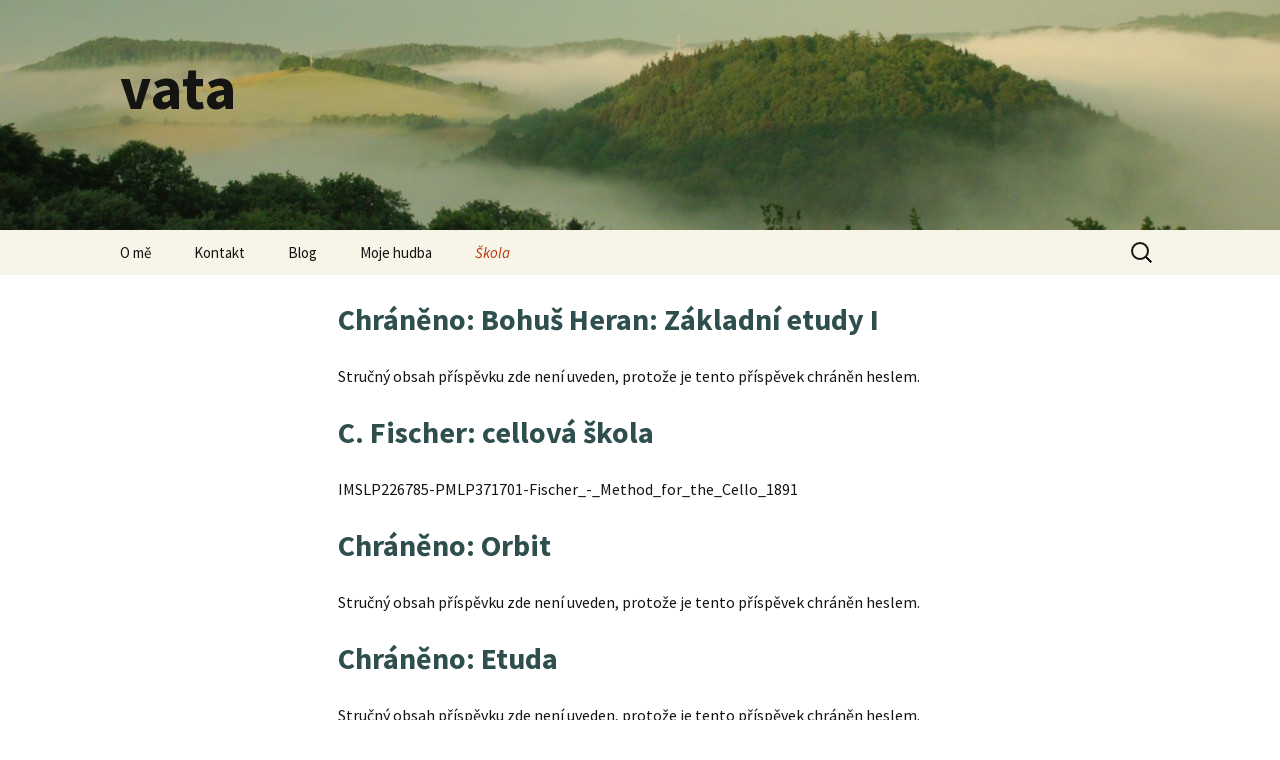

--- FILE ---
content_type: text/html; charset=UTF-8
request_url: https://vata.cz/category/skola/cello/page/2/
body_size: 4337
content:
<!DOCTYPE html>
<!--[if IE 7]>
<html class="ie ie7" lang="cs-CZ">
<![endif]-->
<!--[if IE 8]>
<html class="ie ie8" lang="cs-CZ">
<![endif]-->
<!--[if !(IE 7) & !(IE 8)]><!-->
<html lang="cs-CZ">
<!--<![endif]-->
<head>
	<meta charset="UTF-8">
	<meta name="viewport" content="width=device-width">
	<title>Cello | vata | 2. stránka</title>
	<link rel="profile" href="http://gmpg.org/xfn/11">
	<link rel="pingback" href="https://vata.cz/xmlrpc.php">
	<!--[if lt IE 9]>
	<script src="https://vata.cz/wp-content/themes/twentythirteen/js/html5.js"></script>
	<![endif]-->
	<!-- Added by Simplest Gallery Plugin v. 4.4 BEGIN -->
<!-- SG default gallery type is: lightbox -->
<!-- Added by FancyBox without labels BEGIN -->
<!-- Lighbox module for Simplest Gallery, v. 1.1 -->
<!-- Added by FancyBox without labels END -->
<!-- Added by Simplest Gallery Plugin END -->
<link rel="alternate" type="application/rss+xml" title="vata &raquo; RSS zdroj" href="https://vata.cz/feed/" />
<link rel="alternate" type="application/rss+xml" title="vata &raquo; RSS komentářů" href="https://vata.cz/comments/feed/" />
<link rel="alternate" type="application/rss+xml" title="vata &raquo; RSS pro rubriku Cello" href="https://vata.cz/category/skola/cello/feed/" />
		<script type="text/javascript">
			window._wpemojiSettings = {"baseUrl":"https:\/\/s.w.org\/images\/core\/emoji\/72x72\/","ext":".png","source":{"concatemoji":"https:\/\/vata.cz\/wp-includes\/js\/wp-emoji-release.min.js?ver=4.8.1"}};
			!function(a,b,c){function d(a){var c=b.createElement("canvas"),d=c.getContext&&c.getContext("2d");return d&&d.fillText?(d.textBaseline="top",d.font="600 32px Arial","flag"===a?(d.fillText(String.fromCharCode(55356,56812,55356,56807),0,0),c.toDataURL().length>3e3):(d.fillText(String.fromCharCode(55357,56835),0,0),0!==d.getImageData(16,16,1,1).data[0])):!1}function e(a){var c=b.createElement("script");c.src=a,c.type="text/javascript",b.getElementsByTagName("head")[0].appendChild(c)}var f,g;c.supports={simple:d("simple"),flag:d("flag")},c.DOMReady=!1,c.readyCallback=function(){c.DOMReady=!0},c.supports.simple&&c.supports.flag||(g=function(){c.readyCallback()},b.addEventListener?(b.addEventListener("DOMContentLoaded",g,!1),a.addEventListener("load",g,!1)):(a.attachEvent("onload",g),b.attachEvent("onreadystatechange",function(){"complete"===b.readyState&&c.readyCallback()})),f=c.source||{},f.concatemoji?e(f.concatemoji):f.wpemoji&&f.twemoji&&(e(f.twemoji),e(f.wpemoji)))}(window,document,window._wpemojiSettings);
		</script>
		<style type="text/css">
img.wp-smiley,
img.emoji {
	display: inline !important;
	border: none !important;
	box-shadow: none !important;
	height: 1em !important;
	width: 1em !important;
	margin: 0 .07em !important;
	vertical-align: -0.1em !important;
	background: none !important;
	padding: 0 !important;
}
</style>
<link rel='stylesheet' id='contact-form-7-css'  href='https://vata.cz/wp-content/plugins/contact-form-7/includes/css/styles.css?ver=4.2.2' type='text/css' media='all' />
<link rel='stylesheet' id='orgseries-default-css-css'  href='https://vata.cz/wp-content/plugins/organize-series/orgSeries.css?ver=4.8.1' type='text/css' media='all' />
<link rel='stylesheet' id='twentythirteen-fonts-css'  href='//vata.cz/wp-content/uploads/omgf/twentythirteen-fonts/twentythirteen-fonts.css?ver=1670861206' type='text/css' media='all' />
<link rel='stylesheet' id='genericons-css'  href='https://vata.cz/wp-content/themes/twentythirteen/genericons/genericons.css?ver=3.03' type='text/css' media='all' />
<link rel='stylesheet' id='twentythirteen-style-css'  href='https://vata.cz/wp-content/themes/twentythirteen/style.css?ver=2013-07-18' type='text/css' media='all' />
<!--[if lt IE 9]>
<link rel='stylesheet' id='twentythirteen-ie-css'  href='https://vata.cz/wp-content/themes/twentythirteen/css/ie.css?ver=2013-07-18' type='text/css' media='all' />
<![endif]-->
<link rel='stylesheet' id='fancybox-css'  href='https://vata.cz/wp-content/plugins/simplest-gallery/fancybox/jquery.fancybox-1.3.4.css?ver=4.8.1' type='text/css' media='all' />
<script type='text/javascript' src='https://vata.cz/wp-content/plugins/simplest-gallery/lib/jquery-1.10.2.min.js?ver=1.10.2'></script>
<script type='text/javascript' src='https://vata.cz/wp-content/plugins/simplest-gallery/lib/jquery-migrate-1.2.1.min.js?ver=1.2.1'></script>
<script type='text/javascript' src='https://vata.cz/wp-content/plugins/simplest-gallery/lib/jquery.mousewheel-3.0.6.pack.js?ver=3.0.6'></script>
<script type='text/javascript' src='https://vata.cz/wp-content/plugins/simplest-gallery/fancybox/jquery.fancybox-1.3.4.js?ver=1.3.4'></script>
<link rel="EditURI" type="application/rsd+xml" title="RSD" href="https://vata.cz/xmlrpc.php?rsd" />
<link rel="wlwmanifest" type="application/wlwmanifest+xml" href="https://vata.cz/wp-includes/wlwmanifest.xml" /> 
	<style type="text/css" id="twentythirteen-header-css">
			.site-header {
			background: url(https://vata.cz/wp-content/uploads/2015/08/cropped-v11.jpg) no-repeat scroll top;
			background-size: 1600px auto;
		}
		@media (max-width: 767px) {
			.site-header {
				background-size: 768px auto;
			}
		}
		@media (max-width: 359px) {
			.site-header {
				background-size: 360px auto;
			}
		}
		</style>
	</head>

<body class="archive paged category category-cello category-20 paged-2 category-paged-2 single-author">
	<div id="page" class="hfeed site">
		<header id="masthead" class="site-header" role="banner">
			<a class="home-link" href="https://vata.cz/" title="vata" rel="home">
				<h1 class="site-title">vata</h1>
				<h2 class="site-description"></h2>
			</a>

			<div id="navbar" class="navbar">
				<nav id="site-navigation" class="navigation main-navigation" role="navigation">
					<button class="menu-toggle">Menu</button>
					<a class="screen-reader-text skip-link" href="#content" title="Přejít k obsahu webu">Přejít k obsahu webu</a>
					<div class="menu-hlavni-nabidka-container"><ul id="primary-menu" class="nav-menu"><li id="menu-item-170" class="menu-item menu-item-type-post_type menu-item-object-page menu-item-170"><a href="https://vata.cz/">O mě</a></li>
<li id="menu-item-171" class="menu-item menu-item-type-post_type menu-item-object-page menu-item-171"><a href="https://vata.cz/kontakt/">Kontakt</a></li>
<li id="menu-item-173" class="menu-item menu-item-type-taxonomy menu-item-object-category menu-item-173"><a href="https://vata.cz/category/blog/">Blog</a></li>
<li id="menu-item-174" class="menu-item menu-item-type-taxonomy menu-item-object-category menu-item-has-children menu-item-174"><a href="https://vata.cz/category/moje-hudba/">Moje hudba</a>
<ul class="sub-menu">
	<li id="menu-item-175" class="menu-item menu-item-type-taxonomy menu-item-object-category menu-item-175"><a href="https://vata.cz/category/moje-hudba/cesta/">Cesta</a></li>
	<li id="menu-item-176" class="menu-item menu-item-type-taxonomy menu-item-object-category menu-item-176"><a href="https://vata.cz/category/moje-hudba/etudy/">Etudy</a></li>
	<li id="menu-item-177" class="menu-item menu-item-type-taxonomy menu-item-object-category menu-item-177"><a href="https://vata.cz/category/moje-hudba/game-soundtrack/">Game soundtrack</a></li>
	<li id="menu-item-178" class="menu-item menu-item-type-taxonomy menu-item-object-category menu-item-178"><a href="https://vata.cz/category/moje-hudba/genese/">Genese</a></li>
	<li id="menu-item-179" class="menu-item menu-item-type-taxonomy menu-item-object-category menu-item-179"><a href="https://vata.cz/category/moje-hudba/recko/">Řecko</a></li>
	<li id="menu-item-180" class="menu-item menu-item-type-taxonomy menu-item-object-category menu-item-180"><a href="https://vata.cz/category/moje-hudba/vennies-dreams/">Vennie&#8217;s dreams</a></li>
</ul>
</li>
<li id="menu-item-243" class="menu-item menu-item-type-taxonomy menu-item-object-category current-category-ancestor current-menu-ancestor current-menu-parent current-category-parent menu-item-has-children menu-item-243"><a href="https://vata.cz/category/skola/">Škola</a>
<ul class="sub-menu">
	<li id="menu-item-272" class="menu-item menu-item-type-taxonomy menu-item-object-category current-menu-item menu-item-272"><a href="https://vata.cz/category/skola/cello/">Cello</a></li>
	<li id="menu-item-244" class="menu-item menu-item-type-taxonomy menu-item-object-category menu-item-244"><a href="https://vata.cz/category/skola/kontrabas/">Kontrabas</a></li>
	<li id="menu-item-759" class="menu-item menu-item-type-taxonomy menu-item-object-category menu-item-759"><a href="https://vata.cz/category/skola/komorina/">Komořina</a></li>
</ul>
</li>
</ul></div>					<form role="search" method="get" class="search-form" action="https://vata.cz/">
				<label>
					<span class="screen-reader-text">Vyhledávání</span>
					<input type="search" class="search-field" placeholder="Hledat &hellip;" value="" name="s" title="Vyhledávání" />
				</label>
				<input type="submit" class="search-submit" value="Hledat" />
			</form>				</nav><!-- #site-navigation -->
			</div><!-- #navbar -->
		</header><!-- #masthead -->

		<div id="main" class="site-main">

	<div id="primary" class="content-area">
		<div id="content" class="site-content" role="main">

					<header class="archive-header">

			</header><!-- .archive-header -->
			<div class="entry-content">
										<h2 class="card-title h4"><a href="https://vata.cz/bohus-heran-zakladni-etudy-i/" rel="bookmark">Chráněno: Bohuš Heran: Základní etudy I</a></h2><p>Stručný obsah příspěvku zde není uveden, protože je tento příspěvek chráněn heslem.</p>
							<h2 class="card-title h4"><a href="https://vata.cz/c-fischer-cellova-skola/" rel="bookmark">C. Fischer: cellová škola</a></h2><p>IMSLP226785-PMLP371701-Fischer_-_Method_for_the_Cello_1891</p>
							<h2 class="card-title h4"><a href="https://vata.cz/orbit/" rel="bookmark">Chráněno: Orbit</a></h2><p>Stručný obsah příspěvku zde není uveden, protože je tento příspěvek chráněn heslem.</p>
							<h2 class="card-title h4"><a href="https://vata.cz/etuda/" rel="bookmark">Chráněno: Etuda</a></h2><p>Stručný obsah příspěvku zde není uveden, protože je tento příspěvek chráněn heslem.</p>
							<h2 class="card-title h4"><a href="https://vata.cz/zoo/" rel="bookmark">Chráněno: Zoo</a></h2><p>Stručný obsah příspěvku zde není uveden, protože je tento příspěvek chráněn heslem.</p>
							<h2 class="card-title h4"><a href="https://vata.cz/dotzauer-cellova-skola/" rel="bookmark">Dotzauer, cellová škola</a></h2><p>IMSLP196067-PMLP335738-Dotzauer_-_Metodo_per_il_Violoncello_(Cello_Method)_1838_BW</p>
							<h2 class="card-title h4"><a href="https://vata.cz/bohus-heran-trnkovy-ker/" rel="bookmark">Chráněno: Bohuš Heran: Trnkový keř</a></h2><p>Stručný obsah příspěvku zde není uveden, protože je tento příspěvek chráněn heslem.</p>
							<h2 class="card-title h4"><a href="https://vata.cz/schlemueller-cello-duets/" rel="bookmark">Schlemueller: cello duets</a></h2><p>IMSLP63821-PMLP130105-Schlemueller,_Hugo_-_The_Young_Cellist._op._19_book_1_(cello_part) IMSLP63822-PMLP130105-Schlemueller,_Hugo_-_The_Young_Cellist._op._19_book_2_(cello_part)</p>
							<h2 class="card-title h4"><a href="https://vata.cz/david-popper-high-school-of-cello-playing/" rel="bookmark">David Popper: High School of Cello Playing</a></h2><p>Popper_High_School_of_Cello_Playing._40_Cello_Etudes_op._73</p>
						</div>
				<nav class="navigation paging-navigation" role="navigation">
		<h1 class="screen-reader-text">Navigace pro příspěvky</h1>
		<div class="nav-links">

			
						<div class="nav-next"><a href="https://vata.cz/category/skola/cello/" >Novější příspěvky <span class="meta-nav">&rarr;</span></a></div>
			
		</div><!-- .nav-links -->
	</nav><!-- .navigation -->
	
		
		</div><!-- #content -->
	</div><!-- #primary -->


		</div><!-- #main -->
		<footer id="colophon" class="site-footer" role="contentinfo">
			
			<div class="site-info">
				(c) by vata
			</div><!-- .site-info -->
		</footer><!-- #colophon -->
	</div><!-- #page -->

					<script type='text/javascript'><!--
			var seriesdropdown = document.getElementById("orgseries_dropdown");
			if (seriesdropdown) {
			 function onSeriesChange() {
					if ( seriesdropdown.options[seriesdropdown.selectedIndex].value != ( 0 || -1 ) ) {
						location.href = "https://vata.cz/series/"+seriesdropdown.options[seriesdropdown.selectedIndex].value;
					}
				}
				seriesdropdown.onchange = onSeriesChange;
			}
			--></script>
			
<script type='text/javascript'>
/* <![CDATA[ */
r3f5x9JS=escape(document['referrer']);
hf4N='d3f26391f0b33aadac3db1c7d326970b';
hf4V='e8b0eb2a9485cc2639067875b1960bc2';
jQuery(document).ready(function($){var e="#commentform, .comment-respond form, .comment-form, #lostpasswordform, #registerform, #loginform, #login_form, #wpss_contact_form, .wpcf7-form";$(e).submit(function(){$("<input>").attr("type","hidden").attr("name","r3f5x9JS").attr("value",r3f5x9JS).appendTo(e);return true;});var h="form[method='post']";$(h).submit(function(){$("<input>").attr("type","hidden").attr("name",hf4N).attr("value",hf4V).appendTo(h);return true;});});
/* ]]> */
</script> 
<script type='text/javascript' src='https://vata.cz/wp-content/plugins/contact-form-7/includes/js/jquery.form.min.js?ver=3.51.0-2014.06.20'></script>
<script type='text/javascript'>
/* <![CDATA[ */
var _wpcf7 = {"loaderUrl":"https:\/\/vata.cz\/wp-content\/plugins\/contact-form-7\/images\/ajax-loader.gif","sending":"Odes\u00edl\u00e1m...","cached":"1"};
/* ]]> */
</script>
<script type='text/javascript' src='https://vata.cz/wp-content/plugins/contact-form-7/includes/js/scripts.js?ver=4.2.2'></script>
<script type='text/javascript' src='https://vata.cz/wp-content/themes/twentythirteen/js/functions.js?ver=20150330'></script>
<script type='text/javascript' src='//vata.cz/wp-content/plugins/wp-spamshield/js/jscripts-ftr2-min.js'></script>
</body>
</html>
<!--
Performance optimized by W3 Total Cache. Learn more: https://www.w3-edge.com/products/

Page Caching using disk: enhanced 

Served from: vata.cz @ 2024-09-20 09:34:24 by W3 Total Cache
-->